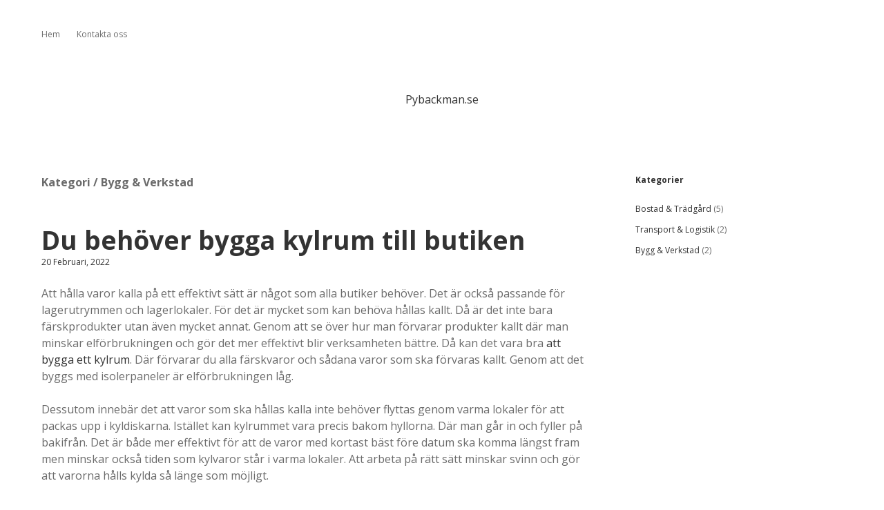

--- FILE ---
content_type: text/html
request_url: https://pybackman.se/category/bygg-verkstad/
body_size: 3085
content:
<!DOCTYPE html> <!--[if IE 7]> <html class="ie ie7" lang="sv-SE"> <![endif]--> <!--[if IE 8]> <html class="ie ie8" lang="sv-SE"> <![endif]--> <!--[if !(IE 7) & !(IE 8)]><!--> <html lang="sv-SE"> <!--<![endif]--> <head> <meta charset="UTF-8" /> <meta name="viewport" content="width=device-width" /> <!-- begin SEO --> <title>Bygg &amp; Verkstad - Pybackman.se</title> <meta property="og:locale" content="sv_SE"> <meta property="og:site_name" content="Pybackman.se"> <meta property="og:title" content="Bygg &amp; Verkstad"> <link rel="canonical" href="https://www.pybackman.se/category/bygg-verkstad/"> <meta property="og:url" content="https://www.pybackman.se/category/bygg-verkstad/"> <meta property="og:description" content=""> <meta property="og:type" content="article"> <meta property="article:published_time" content="2025-11-25T07:35:30-06:00"> <!-- end SEO --> <link href="//www.pybackman.se/feed.xml" type="application/atom+xml" rel="alternate" title="Pybackman.se Feed"> <link rel='stylesheet' id='ct-apex-google-fonts-css' href='//fonts.googleapis.com/css?family=Open+Sans%3A400%2C700%7CSatisfy&#038;subset=latin%2Clatin-ext&#038;ver=4.7.4-alpha-40291' type='text/css' media='all' /> <link rel='stylesheet' id='font-awesome-css' href='//www.pybackman.se/assets/font-awesome/css/font-awesome.min.css?ver=4.7.4-alpha-40291' type='text/css' media='all' /> <link rel='stylesheet' id='hostmarks_style-css' href='//www.pybackman.se/assets/css/style.css' type='text/css' media='all' /> <script type='text/javascript' src='//www.pybackman.se/assets/js/jquery/jquery.js?ver=1.12.4'></script> <script type='text/javascript' src='//www.pybackman.se/assets/js/jquery/jquery-migrate.min.js?ver=1.4.1'></script> <!--[if IE 8]> <script type='text/javascript' src='//www.pybackman.se/assets/js/build/html5shiv.min.js?ver=4.7.4-alpha-40291'></script> <![endif]--> <link rel='stylesheet' id='custom-css' href='//www.pybackman.se/custom-css.css' type='text/css' media='all' /> </head> <body class="layout--category-archive category page-template-default page"> <div id="overflow-container" class="overflow-container"> <div id="max-width" class="max-width"> <header class="site-header" id="site-header" role="banner"> <div id="menu-primary-container" class="menu-primary-container"> <div id="menu-primary" class="menu-container menu-primary" role="navigation"> <div class="menu-unset"> <ul> <li id="menu-item-67" class="page_item"><a title="Hem" href="//www.pybackman.se">Hem</a></li> <li id="menu-item-66" class="page_item"><a title="Kontakt" href="//www.pybackman.se/kontakt/">Kontakta oss</a></li> </ul> </div> </div> </div> <button id="toggle-navigation" class="toggle-navigation"> <span class="screen-reader-text">öppna meny</span> <svg width="24px" height="18px" viewBox="0 0 24 18" version="1.1" xmlns="http://www.w3.org/2000/svg" xmlns:xlink="http://www.w3.org/1999/xlink"> <g stroke="none" stroke-width="1" fill="none" fill-rule="evenodd"> <g transform="translate(-148.000000, -36.000000)" fill="#6B6B6B"> <g transform="translate(123.000000, 25.000000)"> <g transform="translate(25.000000, 11.000000)"> <rect x="0" y="16" width="24" height="2"></rect> <rect x="0" y="8" width="24" height="2"></rect> <rect x="0" y="0" width="24" height="2"></rect> </g> </g> </g> </g> </svg> </button> <div id="title-container" class="title-container"> <div id="site-title"><a href="//www.pybackman.se" title="Pybackman.se" rel="home">Pybackman.se</a></div> </div> </header> <section id="main" class="main" role="main"> <div class='archive-header'> <h1>Kategori / Bygg & Verkstad</h1> </div> <!-- .page-header --> <!-- #post-1 --> <div class="post type-post status-publish format-standard hentry singular"> <article> <header class="entry-header"> <h1 class="entry-title"><a href="/du-behover-bygga-kylrum-till-butiken/" rel="bookmark">Du behöver bygga kylrum till butiken </a></h1> <div class="post-byline"> <span class="post-date"> <a href="/du-behover-bygga-kylrum-till-butiken/" rel="bookmark"><time class="entry-date published" datetime="2022-02-20T00:00:00-06:00"> 20 Februari, 2022</time></a> </span> </div> </header> <!-- .entry-header --> <div class="entry-content"> <p>Att hålla varor kalla på ett effektivt sätt är något som alla butiker behöver. Det är också passande för lagerutrymmen och lagerlokaler. För det är mycket som kan behöva hållas kallt. Då är det inte bara färskprodukter utan även mycket annat. Genom att se över hur man förvarar produkter kallt där man minskar elförbrukningen och gör det mer effektivt blir verksamheten bättre. Då kan det vara bra <a href="https://www.kylpanel.se/kyl-frysrum/">att bygga ett kylrum</a>. Där förvarar du alla färskvaror och sådana varor som ska förvaras kallt. Genom att det byggs med isolerpaneler är elförbrukningen låg.</p> <p>Dessutom innebär det att varor som ska hållas kalla inte behöver flyttas genom varma lokaler för att packas upp i kyldiskarna. Istället kan kylrummet vara precis bakom hyllorna. Där man går in och fyller på bakifrån. Det är både mer effektivt för att de varor med kortast bäst före datum ska komma längst fram men minskar också tiden som kylvaror står i varma lokaler. Att arbeta på rätt sätt minskar svinn och gör att varorna hålls kylda så länge som möjligt.</p> <h2>Bygg kylrummet och få mer förvaringsmöjligheter</h2> <p>Att förvara kylvaror är aldrig helt enkelt. Det kan vara svårt och krångligt men framförallt kan det finnas ont om plats. Det kan göra att man inte har möjligheten att hålla tillräckligt många varor på lager. Vilket också gör att man kan missa försäljningsmöjligheter då man inte har en kylvara på lager. Genom att bygga kylrum till butiken eller verksamheten kan man hålla tillräckligt med varor på lager. Där de ständigt är kylda och utan att de behöver stå framme under tiden för påfyllningen i hyllorna. Välj att driva din verksamhet enklare genom att få ett kylrum som uppfyller dina behov och krav.</p> </div> <!-- .entry-content --> <footer class="entry-meta"> <p class="post-categories"><span> </span> <a href="/category/bygg-verkstad/">Bygg & Verkstad</a> </p> </footer> <!-- .entry-meta --> </article> <!-- #post --> </div> <!-- #post-1 --> <div class="post type-post status-publish format-standard hentry singular"> <article> <header class="entry-header"> <h1 class="entry-title"><a href="/slipband-for-dig-som-behover-det/" rel="bookmark">Slipband för dig som behöver det</a></h1> <div class="post-byline"> <span class="post-date"> <a href="/slipband-for-dig-som-behover-det/" rel="bookmark"><time class="entry-date published" datetime="2020-05-11T00:00:00-05:00"> 11 Maj, 2020</time></a> </span> </div> </header> <!-- .entry-header --> <div class="entry-content"> <p>Verktyg och hjälpmedel gör våra liv betydligt enklare och bättre. Vilket man inte ska underskatta värdet av då det verkligen innebär tidsbesparingar. Dessutom ökar det varje persons effektivitet om det finns verktyg som gör arbetet snabbare och mer effektivt. Att hitta <a href="https://www.leifarvidsson.se/slip/slipband">slipband till slipmaskin</a> kan göra att du slipar snabbare och mer effektivt. Att göra samma arbete för hand eller manuellt tar nämligen otroligt mycket tid och energi. Vilket också gör att man inte alls kan göra samma sak eller åtminstone inte lika snabbt. Det handlar alltid om att hitta den bästa möjliga vägen för att saker och ting ska göras enklare och smidigare.</p> <p>Man ska nämligen inte missa hur mycket maskiner trots allt kan hjälpa oss. De gör att vi kan slipa en yta många gånger snabbare än om vi gjorde det för hand. Det är trots allt något som verkligen kan påverka hur man upplever livet i slutändan. För man ska inte missa att verktyg hjälper oss på många sätt och vis. Så länge som vi har rätt verktyg vill säga.</p> <h2>Slipbanden måste bytas ut då och då</h2> <p>Om man använder sig av sin slipmaskin mycket måste man också med jämna mellanrum hitta slipband till slipmaskinen man använder. Det är nämligen något som gör att man kan fortsätta att slipa. Efter en viss tid slits nämligen slipbanden ut och måste bytas ut. Det är också något som gör att man kan fortsätta att arbete i den takt som passar en själv bäst. Däremot är det inte svårt att hitta det man behöver i vårt digitala samhälle. Allt finns på nätet och man kan där enkelt och smidigt upptäcka allt det man behöver utan krångel eller problem.</p> </div> <!-- .entry-content --> <footer class="entry-meta"> <p class="post-categories"><span> </span> <a href="/category/bygg-verkstad/">Bygg & Verkstad</a> </p> </footer> <!-- .entry-meta --> </article> <!-- #post --> </div> </section> <!-- .main --> <aside class="sidebar sidebar-primary" id="sidebar-primary" role="complementary"> <h1 class="screen-reader-text">Sidebar</h1> <aside id="categories-3" class="widget widget_categories"> <h3 class="widget-title">Kategorier</h3> <ul> <li class="cat-item cat-item-bostad-tradgard"><a href="//www.pybackman.se/category/bostad-tradgard/" >Bostad & Trädgård</a> (5)</li><li class="cat-item cat-item-transport-logistik"><a href="//www.pybackman.se/category/transport-logistik/" >Transport & Logistik</a> (2)</li><li class="cat-item cat-item-bygg-verkstad"><a href="//www.pybackman.se/category/bygg-verkstad/" >Bygg & Verkstad</a> (2)</li> </ul> </aside> </aside> <footer id="site-footer" class="site-footer" role="contentinfo"> <div class="design-credit"> <span> &copy; 2023 Pybackman.se &mdash; Alla rättigheter reserverade. </span> </div> </footer> </div> </div><!-- .overflow-container --> <script type='text/javascript' src='//www.pybackman.se/assets/js/build/production.min.js?ver=4.7.4-alpha-40291'></script> <!--[if IE 8]> <script type='text/javascript' src='//www.pybackman.se/assets/js/build/respond.min.js?ver=4.7.4-alpha-40291'></script> <![endif]--> </body> </html>
